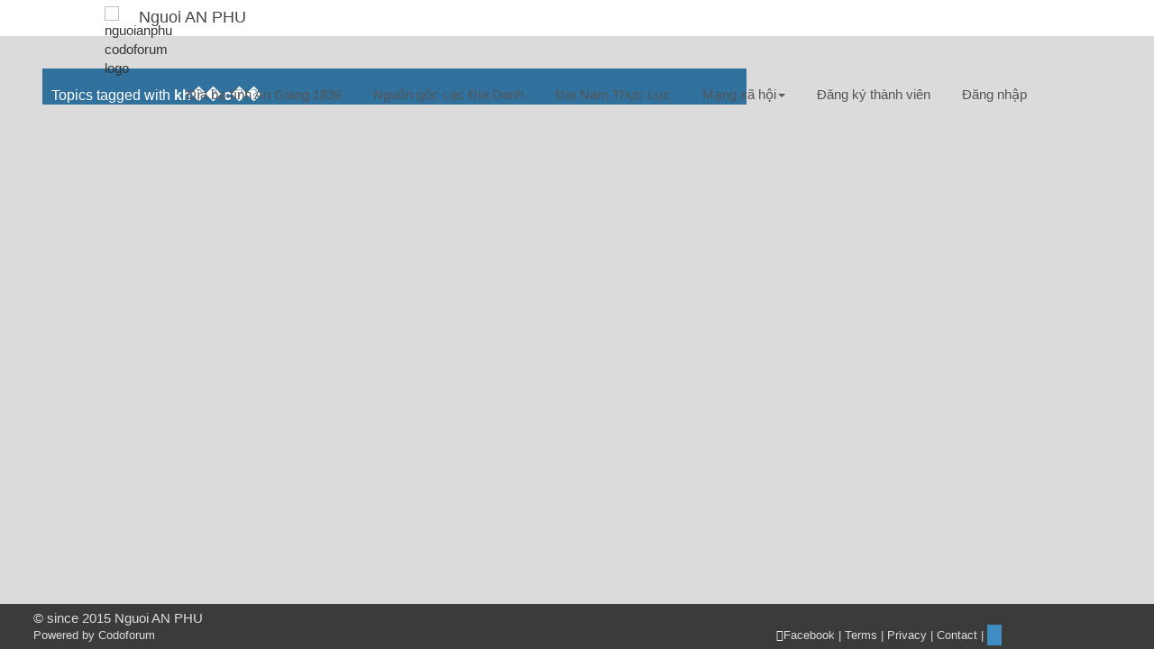

--- FILE ---
content_type: text/html; charset=UTF-8
request_url: https://nguoianphu.com/tags/kh%EF%BF%BD%EF%BF%BD%20c%EF%BF%BD%EF%BF%BD
body_size: 6617
content:


<!DOCTYPE html PUBLIC "-//W3C//DTD XHTML 1.0 Transitional//EN" "http://www.w3.org/TR/xhtml1/DTD/xhtml1-transitional.dtd">
<html xmlns="http://www.w3.org/1999/xhtml">
<head>
    <!-- nguoianphu -->
        <meta http-equiv="Content-Type" content="text/html; charset=utf-8" />
        <meta http-equiv="X-UA-Compatible" content="IE=edge"/>
        <meta name="robots" content="index, follow" />
        <meta name="revisit-after" content="1 days" />
        <meta name="generator" content="Người AN PH&Uacute; huyện An Ph&uacute; tỉnh An Giang"/>
        <meta name="viewport" content="width=device-width, initial-scale=1, user-scalable=no"/>
        <meta name="description" content="Người AN PH&Uacute; huyện An Ph&uacute; tỉnh An Giang - kh�� c�� - Tags - Người AN PH&Uacute; huyện An Ph&uacute; tỉnh An Giang"/>
        <meta name="keywords" content="false, "/>        
                
        <title>kh�� c�� - Tags | Nguoi AN PHU</title>
        <!--[if lte IE 8]>
         <script src="//cdnjs.cloudflare.com/ajax/libs/json2/20121008/json2.min.js"></script>
        <![endif]-->

        <meta property="fb:app_id" content="{171817573668627}" />
<script async defer crossorigin="anonymous" src="https://connect.facebook.net/vi_VN/sdk.js#xfbml=1&version=v20.0&appId=171817573668627" nonce="d2KivrLL"></script>

        <script type="text/javascript">
            var on_codo_loaded = function () {
            };
            var codo_defs = {
                url: "https://nguoianphu.com/",
                duri: "https://nguoianphu.com/sites/default/",
                def_theme: "https://nguoianphu.com/sites/default/themes/nguoianphu/",
                reluri: "sites/default/",
                token: "7cad7109656f6c316bb1b3d7483fed5a",
                smiley_path: "assets/img/smileys/",
                logged_in: "no",
                uid: "0",
                login_url: "https://nguoianphu.com/user/login",
                time: "1768098566",
                forum_tags_num: 5,
                forum_tags_len: 15,
                unread_notifications: '',
                trans: {
                    embed_no_preview: "preview not available inside editor",
                    editor: {

                        bold: "Bold",
                        italic: "Italic",
                        bulleted_list: "Bulleted List",
                        numeric_list: "Numeric List",
                        picture: "Picture",
                        link: "Link",
                        quotes: "Trích dẫn",
                        preview: "Xem trước",
                        download_file: "Click to download file",
                        clickToViewFull: "Click to view full size image"
                    },
                    notify: {
                        mention: "Thông báo mới",
                        mention_action: "đã nhắc tới bạn trong",
                        rolled_up_trans: " cho bài viết tương tự",
                        caught_up: "Không có thông báo mới nào cả"
                    }
                },
                preferences: {
                    drafts: {
                        autosave: 'yes'
                    },
                    notify: {
                        real_time: "",
                        desktop: ""
                    }
                }

            };

            if (codo_defs.unread_notifications != '') {
                codo_defs.unread_notifications = parseInt(codo_defs.unread_notifications);
            } else {
                codo_defs.unread_notifications = 0;
            }

            var CODOF = {
                hook: {
                    hooks: [],
                    add: function (myhook, func, weight, args) {

                        var i = 0;
                        if (typeof weight === "undefined") {

                            weight = 0;
                        }
                        if (typeof args === "undefined") {

                            args = {
                            };
                        }

                        if (typeof CODOF.hook.hooks[myhook] !== "undefined") {

                            i = CODOF.hook.hooks[myhook].length;
                        } else {

                            CODOF.hook.hooks[myhook] = [];
                        }

                        CODOF.hook.hooks[myhook][i] = {
                            func: func,
                            args: args,
                            weight: weight
                        };
                    }
                }
            }
        </script>

        <link href="https://fonts.googleapis.com/css?family=Source+Sans+Pro" rel="stylesheet">
    <!-- nguoianphu -->
        <link rel="shortcut icon" type="image/x-icon" href="https://nguoianphu.com/sites/default/assets/img/nguoianphu/favicon.ico">
        <link rel="apple-touch-icon" sizes="57x57" href="https://nguoianphu.com/sites/default/assets/img/nguoianphu/apple-touch-icon-57x57.png">
        <link rel="apple-touch-icon" sizes="114x114" href="https://nguoianphu.com/sites/default/assets/img/nguoianphu/apple-touch-icon-114x114.png">
        <link rel="apple-touch-icon" sizes="72x72" href="https://nguoianphu.com/sites/default/assets/img/nguoianphu/apple-touch-icon-72x72.png">
        <link rel="apple-touch-icon" sizes="144x144" href="https://nguoianphu.com/sites/default/assets/img/nguoianphu/apple-touch-icon-144x144.png">
        <link rel="apple-touch-icon" sizes="60x60" href="https://nguoianphu.com/sites/default/assets/img/nguoianphu/apple-touch-icon-60x60.png">
        <link rel="apple-touch-icon" sizes="120x120" href="https://nguoianphu.com/sites/default/assets/img/nguoianphu/apple-touch-icon-120x120.png">
        <link rel="apple-touch-icon" sizes="76x76" href="https://nguoianphu.com/sites/default/assets/img/nguoianphu/apple-touch-icon-76x76.png">
        <link rel="apple-touch-icon" sizes="152x152" href="https://nguoianphu.com/sites/default/assets/img/nguoianphu/apple-touch-icon-152x152.png">
        <link rel="icon" type="image/png" href="https://nguoianphu.com/sites/default/assets/img/nguoianphu/favicon-48x48.png" sizes="48x48">
        
    <!-- Some SEO stuff -->
        
        
            <link rel="canonical" href="https://nguoianphu.com" />
                
                
        
        
            <!-- Twitter Card data -->
            <meta name="twitter:card" content="summary">

            <!-- Open Graph data -->
            <meta property="og:title" content="kh�� c�� - Tags | Nguoi AN PHU" />
            <meta property="og:type" content="website" />
                        <meta property="og:image" content="https://nguoianphu.com/sites/default/assets/img/nguoianphu/nguoianphu_logo420.png" />            
            <meta property="og:description" content="Người AN PH&Uacute; huyện An Ph&uacute; tỉnh An Giang" />
            <meta property="og:site_name" content="Nguoi AN PHU" />

            <!-- Schema.org markup for Google+ -->
            <meta itemprop="name" content="kh�� c�� - Tags | Nguoi AN PHU">
            <meta itemprop="description" content="Người AN PH&Uacute; huyện An Ph&uacute; tỉnh An Giang"/>
                    
        
        
    <!-- SEO stuff ends -->


        <link href='https://nguoianphu.com/cache/css/2ba7d41a82035b9f24e22874660a7d54.css' rel='stylesheet' type='text/css'>

        

        <style type="text/css">

            .navbar {

                border-radius: 0;

            }


            .nav .open > a, .nav .open > a:hover, .nav .open > a:focus {

                background: white;
            }

            .navbar-clean .container-fluid {

                padding-left: 20px;
                padding-right: 30px;
            }


            .codo_forum_title:hover {
                -webkit-transition: all 0.5s ease;
                -moz-transition: all 0.5s ease;
                -o-transition: all 0.5s ease;
                transition: all 0.5s ease;
            }

            .dropdown-menu > li > a:hover, .dropdown-menu > li > a:focus {

                color: white;
                background: #3794db;
            }

            .container{
                /* margin-top: 60px;*/
            }

            .CODOFORUM{

                position:relative !important;
                top:0;

            }

            .mm-page {

                height: 100%;
            }
        </style>

    </head>

    <body>

        


        <div class="CODOFORUM">


            <nav id="mmenu" style="display: none">
                <ul>

                    
                        <li class="active"><a href="https://nguoianphu.com/user/register">Đăng ký thành viên</a></li>
                        <li><a id="codo_login_link" href="https://nguoianphu.com/user/login">Đăng nhập</a></li>
                        
                    <!--<li class='dropdown'>-->
          <!--<a href='#' class='dropdown-toggle' data-toggle='dropdown'>Liên kết<span class='caret'></span></a>-->
          <!--<ul class='dropdown-menu' role='menu'>-->
            <!--<li><a href='https://wiki.nguoianphu.com/' target='_blank'>Wiki Người An Phú</a></li>-->
            <!--<li class='divider'></li>            -->
            <li><a href='https://wiki.nguoianphu.com/diaba'>Địa bạ tỉnh An Giang 1836</a></li>
            <li><a href='https://wiki.nguoianphu.com/diadanh'>Nguồn gốc các Địa Danh</a></li>
            <li><a href='https://wiki.nguoianphu.com/dainamthucluc'>Đại Nam Thực Lục</a></li>
            <li class='divider'></li>            
            <!--<li><a href='https://feed43.com/0680368386400507.xml'>RSS</a></li>-->
          <!--</ul>-->
<!--</li>-->
<!--<li><a href='https://web.nguoianphu.com/' target='_blank'>Xem bài cũ</a></li>-->
<li class='dropdown'>
          <a href='#' class='dropdown-toggle' data-toggle='dropdown'>Mạng xã hội<span class='caret'></span></a>
          <ul class='dropdown-menu' role='menu'>
            <li><a href='https://web.nguoianphu.com/' target='_blank'>Xem bài cũ</a></li>
            <li class='divider'></li>            
            <li><a href='https://www.facebook.com/NguoiAnPhu.com1'>Facebook Page NguoiAnPhu.com</a></li>
            <li><a href='https://www.facebook.com/groups/251854512163836/'>Facebook Group Người An Phú</a></li>
            <li class='divider'></li>            
            <!--<li><a href='https://feed43.com/0680368386400507.xml'>RSS</a></li>-->
          </ul>
</li>


                </ul>
            </nav>
            <nav id="nav" class="navbar navbar-clean navbar-fixed-top" role="navigation">
                <div class="container-fluid" style="width:85%;">
                    <!-- Brand and toggle get grouped for better mobile display -->
                    <div class="navbar-header">

                        <button type="button" class="navbar-toggle pull-left"  onclick='$("#mmenu").trigger("open.mm");' >
                            <span class="sr-only">Đóng hoặc mở menu</span>
                            <span class="icon-bar"></span>
                            <span class="icon-bar"></span>
                            <span class="icon-bar"></span>
                        </button>

                        
                        
                        <!-- nguoianphu -->
                        <img src="https://nguoianphu.com/sites/default/assets/img/nguoianphu/brand.png" alt="nguoianphu codoforum logo" class="navbar-header-img">
                                                 <a style="padding-left: 28px" href="https://nguoianphu.com/" class="navbar-brand codo_forum_title" >Nguoi AN PHU</a>
                        

                        

                    </div>


                    <!-- Collect the nav links, forms, and other content for toggling -->
                    <div class="collapse navbar-collapse" id="codo_navbar_content">




                        <ul class="nav navbar-nav navbar-right">
                            

                            <!--<li class='dropdown'>-->
          <!--<a href='#' class='dropdown-toggle' data-toggle='dropdown'>Liên kết<span class='caret'></span></a>-->
          <!--<ul class='dropdown-menu' role='menu'>-->
            <!--<li><a href='https://wiki.nguoianphu.com/' target='_blank'>Wiki Người An Phú</a></li>-->
            <!--<li class='divider'></li>            -->
            <li><a href='https://wiki.nguoianphu.com/diaba'>Địa bạ tỉnh An Giang 1836</a></li>
            <li><a href='https://wiki.nguoianphu.com/diadanh'>Nguồn gốc các Địa Danh</a></li>
            <li><a href='https://wiki.nguoianphu.com/dainamthucluc'>Đại Nam Thực Lục</a></li>
            <li class='divider'></li>            
            <!--<li><a href='https://feed43.com/0680368386400507.xml'>RSS</a></li>-->
          <!--</ul>-->
<!--</li>-->
<!--<li><a href='https://web.nguoianphu.com/' target='_blank'>Xem bài cũ</a></li>-->
<li class='dropdown'>
          <a href='#' class='dropdown-toggle' data-toggle='dropdown'>Mạng xã hội<span class='caret'></span></a>
          <ul class='dropdown-menu' role='menu'>
            <li><a href='https://web.nguoianphu.com/' target='_blank'>Xem bài cũ</a></li>
            <li class='divider'></li>            
            <li><a href='https://www.facebook.com/NguoiAnPhu.com1'>Facebook Page NguoiAnPhu.com</a></li>
            <li><a href='https://www.facebook.com/groups/251854512163836/'>Facebook Group Người An Phú</a></li>
            <li class='divider'></li>            
            <!--<li><a href='https://feed43.com/0680368386400507.xml'>RSS</a></li>-->
          </ul>
</li>

                            
                                <li class="active"><a href="https://nguoianphu.com/user/register">Đăng ký thành viên</a></li>
                                <li><a id="codo_login_link" href="https://nguoianphu.com/user/login">Đăng nhập</a></li>
                                
                            <li class="codo_back_to_top"><a class="codo_back_to_top_arrow"><i class="icon-arrow-top"></i></a></li>
                        </ul>
                    </div><!-- /.navbar-collapse -->
                </div><!-- /.container-fluid -->
            </nav>




            <div class='codo_modal_bg'></div>

        

    <div id="breadcrumb" class="col-md-12">

        <div class="codo_breadcrumb_list btn-breadcrumb hidden-xs">                
            
            <a href="https://nguoianphu.com/"><div><i class="glyphicon glyphicon-home"></i></div></a>
            <a href="#">Tag: kh�� c��</a>
            
        </div>
    </div>

    <div class="container">

        <div class="row">        
            <div class="col-md-8">

                <div class="codo_widget">
                    <div class="codo_widget-header">
                        Topics tagged with  <b>kh�� c��</b>
                        <div id="codo_topic_title_pagination">
                        </div>

                    </div>

                    <div class="codo_widget-content codo_topics">
                        <div class="codo_topics_body" id="codo_topics_body">

                            <div class="codo_load_more_gif"></div>
                        </div>                        

                    </div>
                </div>
            </div>
        </div>
    </div>


    
        <script style="display: none" id="codo_template" type="text/html">

            {{#each topics}}
            <article class="clearfix">

                <div class="codo_post_statistics" style="position:absolute;top: 20px;">

                    <div title="{{../views_txt}}" id="codo_topics_no_views">
                        <div style="float:left;padding-top:2px;" style="float:left;">
                            <i class="icon icon-eye2" style="font-size:16px;color:#00b147;"></i>
                        </div>
                        <div style="float:left;font-weight:bold;padding-left:3px;">
                            {{no_views}}
                        </div>
                    </div>            
                    <div title="{{../reply_txt}}">
                        <div style="float:left;padding-top:2px;" style="float:left;">
                            <i class="icon icon-message" style="font-size:16px;color:#0097f6;"></i>
                        </div>
                        <div style="float:left;font-weight:bold;padding-left:3px;">
                            <span>{{no_replies}}</span>
                        </div>
                    </div>
                </div>
                <!--
                <div class="codo_posts_post_moderation">


                    {{#if can_edit_topic}}
                    <div id="codo_posts_edit_{{topic_id}}" class="codo_posts_edit_post codo_post_this_is_topic">
                        <i class="icon-edit"></i> 
                    </div>
                    {{/if}}

                    {{#if can_delete_topic}}
                    <div rel='popover' id="codo_posts_trash_{{topic_id}}" class="codo_posts_trash_post codo_post_this_is_topic">
                        <div class="codo_spinner"></div>
                        <i class="icon-trash"></i>
                    </div>
                    {{/if}}
                </div>-->

                <div class='codo_badges'>    
                    {{#if new_topic}}

                    <a title="{{../../new_topic}}" href="{{../../RURI}}topic/{{topic_id}}/{{safe_title}}"><div class='codo_badge_new'>{{../../new}}</div></a>    
                    {{/if}}
                    {{#if new_replies}}

                    <a title="{{../../new_replies_txt}}" href="{{../../RURI}}topic/{{topic_id}}/{{safe_title}}/post-{{last_reply_id}}#post-{{last_reply_id}}"><div class='codo_unread_replies'>{{new_replies}}</div></a>
                    {{/if}}

                </div>



                <div class="codo_topics_topic_content">
                    <div class="codo_topics_topic_avatar">
                        <a href="{{../RURI}}user/profile/{{id}}">

                            <img draggable="false" src="{{avatar}}" />
                        </a>
                    </div>
                    <div class="codo_topics_topic_name">
                        <a href="{{../RURI}}user/profile/{{id}}">{{name}}</a>
                        <span>{{../posted}} {{post_created}}</span>
                    </div>
                    {{#if in_search}}
                    <div class="codo_topics_topic_title"><a href="{{../../RURI}}topic/{{topic_id}}/{{safe_title}}/post-{{post_id}}#post-{{post_id}}">{{{title}}}</a></div>                                    
                    {{else}}
                    <div class="codo_topics_topic_title"><a href="{{../../RURI}}topic/{{topic_id}}/{{safe_title}}">{{title}}</a></div>
                    {{/if}}    

                </div>
                <div class="codo_topics_topic_message">
                    {{{message}}}
                    {{#if tags}}
                    <div class="codo_tag_list">
                        <div class="codo_tags_all">

                            {{#each tags}}
                            <a class="codo_tag_a_style" title="{{../../../find_topics_tagged}} '{{tag}}'" href="{{../../../RURI}}tags/{{tag}}" title="">{{tag}}</a>
                            {{/each}}
                        </div>
                    </div>
                    {{/if}}

                </div>

                <div class="codo_topics_topic_foot clearfix">


                    {{#if last_post_time}}
                    <div class="codo_topics_last_post">
                        {{../../recent_txt}} <a href="{{../../RURI}}user/profile/{{last_post_uid}}">{{last_post_name}}</a>
                        &nbsp;&middot;&nbsp; <span class='codo_topics_last_post_time'>{{last_post_time}}</span>
                    </div>
                    {{/if}}
                </div>

            </article>
            {{/each}}
        </script>
        <script id="codo_pagination" type="text/html">

            <div class="{{constants.cls}}">


                {{#each page}}

                {{#if last}}
                ...
                {{/if}}


                {{#if active}}
                <a class="codo_topics_curr_page">{{page}}</a>
                {{else}}
                <a href="{{../../constants.url}}{{page}}&search={{../../constants.search}}">{{page}}</a>
                {{/if}}

                {{#if first}}
                ...
                {{/if}}


                {{/each}}

            </div>


        </script>
    

    <script type="text/javascript">

                                                                                                CODOFVAR = {

                                                                                                topics: {"topics":[],"tags":false,"new_topic_ids":[],"find_topics_tagged":"find topics tagged","new_replies":[],"new":"new","new_topic":"new topic","new_replies_txt":"new replies","RURI":"https:\/\/nguoianphu.com\/","DURI":"https:\/\/nguoianphu.com\/sites\/default\/","CAT_IMGS":"assets\/img\/cats\/","CURR_THEME":"https:\/\/nguoianphu.com\/sites\/default\/themes\/nguoianphu\/","reply_txt":"tr\u1ea3 l\u1eddi","views_txt":"l\u01b0\u1ee3t xem","recent_txt":"m\u1edbi tr\u1ea3 l\u1eddi b\u1edfi","num_posts":9},
                                                                                                        no_more_posts: 'Không còn Topic nào nữa!',
                                                                                                        num_pages: '',
                                                                                                        curr_page: '1',
                                                                                                        url: 'https://nguoianphu.com/tags/kh�� c��/',
                                                                                                        tags: false
                                                                                                }

    </script>



        <div class="codo_footer">

            
            


            <footer class="footer">
                <div class="container" style="padding:0px;">
                    <div class="row" style="padding: 5px !important">
                        
                        <div class="col-sm-4 pull-left" style="text-align: left;word-break: break-word;">

                            &copy; since 2015 Nguoi AN PHU<br />
                            <small>Powered by <a href="http://codoforum.com" target="_blank">Codoforum</a></small>
                            
                        </div>

                        <div class="col-sm-4 pull-right" style="word-break: break-word;">
                            <br />
<small>
 <a href="https://www.facebook.com/NguoiAnPhu.com1"><i class="icon icon-message"></i>Facebook</a> 
 <!--
 <a href="https://twitter.com/nguoianphu"><i class="icon icon-message"></i>Twitter</a>
 <a href="https://plus.google.com/u/2/107015048223640187985"><i class="icon icon-message"></i>Googl Plus</a>
 -->
       <!-- <br /> -->
        | <a href="https://www.nguoianphu.com/page/6/terms-of-service">Terms</a> |
        <a href="https://www.nguoianphu.com/page/7/privacy-policy">Privacy</a> |
        <a href="https://www.nguoianphu.com/page/8/about-us">Contact</a> | 
        <a class="codo_back_to_top_arrow" style="padding:4px" title="Go to Top"><i class="icon-arrow-top"></i></a>
</small><!-- div class="codo_back_to_top"><a class="codo_back_to_top_arrow"><i class="icon-arrow-top"></i></a></div> -->
                        </div>

                    </div>
                </div>
            </footer>


            <div style="display: none" id="codo_js_php_defs"></div>
        </div>
        <div class='notifications bottom-right'></div>


    </div>

    
    
        <script style="display: none" id="codo_inline_notifications_template" type="text/html">

            {{#each objects}}
            <a target="_blank" href="{{../url}}{{link}}" class="codo_inline_notification_el codo_notification_is_read_{{is_read}}">

                <div class="codo_inline_notification_el_img">

                    {{#isRemote actor.avatar}}
                    <img src="{{../actor.avatar}}"/>
                    {{else}}
                    <img src="{{../../duri}}assets/img/profiles/icons/{{../actor.avatar}}"/>
                    {{/isRemote}}
                </div>
                <div class="codo_inline_notification_el_body">
                    <div class="codo_inline_notification_el_head">
                        <span class="codo_inline_notification_el_title">{{title}}</span>
                        {{#if rolledX}}
                        <span data-toggle="tooltip" data-placement="bottom" title="{{../rolledX}}{{../../rolled_up_trans}}" class="codo_inline_notification_el_rolled">{{rolledX}}</span>
                        {{/if}}
                        <div class="codo_inline_notification_el_created">{{created}}</div>
                    </div>
                    <div class="codo_inline_notification_el_text">
                        <span>{{{body}}}</b></span>
                    </div>
                </div>
            </a>
            {{else}}
            <div class="codo_inline_notification_caught_up">{{../caught_up}}</div>
            {{/each}}
        </script>
    

    <div class="codo_editor_draft">
        <div>
            <div id="codo_pending_text" class="codo_pending_text">Đang còn lưu nháp ... Click để sửa đổi lại</div>
            <div class="codo_delete_draft"><i class="icon-trash"></i>  Xóa lưu nháp </div>
        </div>
    </div>

    <div id = "codo_is_xs" class="hidden-xs"></div>
    <div id="codo_is_sm" class="hidden-sm"></div>

    <script type="text/javascript">
    /** Lets optimize to the MAX **/
    function downloadJSAtOnload() {

    var files = JSON.parse('["https:\/\/nguoianphu.com\/cache\/js\/cf1c967930a46aa6d38828f8197107e3.js"]');
            var len = files.length;
            var i = 0;
            var element = document.createElement("script");
            element.src = files[i];
            element.async = false;
            document.body.appendChild(element);
            if (element.readyState) {  //IE
    element.onreadystatechange = function() {
    if (element.readyState === "loaded" || element.readyState === "complete") {
    element.onreadystatechange = null;
            on_codo_loaded();
            codo_load_js();
    }
    };
    } else {  //Others
    element.onload = function() {
    on_codo_loaded();
            CODOF.hook.call('on_cf_loaded');
            codo_load_js();
    };
    }

    function codo_load_js() {
    var element;
            for (var i = 1; i < len; i++) {
    element = document.createElement("script");
            element.src = files[i];
            element.async = false;
            document.body.appendChild(element);
            if (i === len - 1) {
    element.onload = function() {
    CODOF.hook.call('on_scripts_loaded');
    }
    }
    }
    }
    }
    if (window.addEventListener)
            window.addEventListener("load", downloadJSAtOnload, false);
            else if (window.attachEvent)
            window.attachEvent("onload", downloadJSAtOnload);
            else window.onload = downloadJSAtOnload;
        </script>
    
    <!-- nguoianphu -->    
    <!-- <script type="text/javascript">
  var _gaq = _gaq || [];
  _gaq.push(['_setAccount', 'UA-27197642-1']);
  _gaq.push(['_trackPageview']);
  (function() {
    var ga = document.createElement('script'); ga.type = 'text/javascript'; ga.async = true;
    ga.src = ('https:' == document.location.protocol ? 'https://ssl' : 'http://www') + '.google-analytics.com/ga.js';
    var s = document.getElementsByTagName('script')[0]; s.parentNode.insertBefore(ga, s);
  })();
</script> -->
<!-- Global site tag (gtag.js) - Google Analytics -->
<script async src="https://www.googletagmanager.com/gtag/js?id=UA-27197642-1"></script>
<script>
  window.dataLayer = window.dataLayer || [];
  function gtag(){dataLayer.push(arguments);}
  gtag('js', new Date());

  gtag('config', 'UA-27197642-1');
</script>
<!-- Start of StatCounter Code for Default Guide -->
<script type="text/javascript">
var sc_project=7425079; 
var sc_invisible=1; 
var sc_security="5748bba5"; 
var sc_https=1; 
var scJsHost = (("https:" == document.location.protocol) ?
"https://secure." : "http://www.");
document.write("<sc"+"ript type='text/javascript' src='" +
scJsHost+
"statcounter.com/counter/counter.js'></"+"script>");
</script>
<noscript><div class="statcounter"><a title="Web Analytics"
href="http://statcounter.com/" target="_blank"><img
class="statcounter"
src="//c.statcounter.com/7425079/0/5748bba5/1/" alt="Web
Analytics"></a></div></noscript>
<!-- 
<script type="text/javascript">var sc_project=7425079; var sc_invisible=1; var sc_security="5748bba5"; </script><script type="text/javascript" src="http://www.statcounter.com/counter/counter.js"></script>
-->
<!-- End of StatCounter Code for Default Guide -->

</body>

</html>
